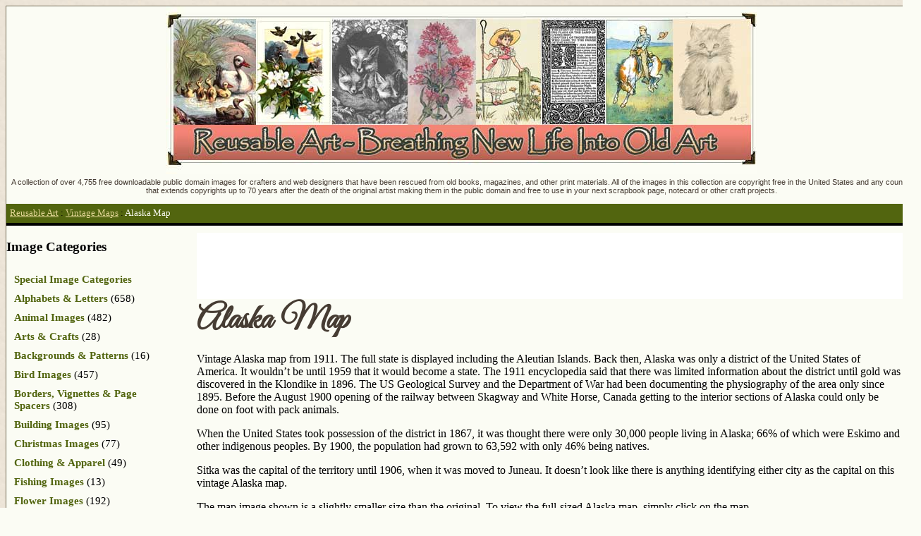

--- FILE ---
content_type: text/html; charset=UTF-8
request_url: https://www.reusableart.com/alaska-map.html
body_size: 9420
content:
<!DOCTYPE html>

<html lang="en-US">

<head>

<meta charset="UTF-8" />

<meta name="viewport" content="width=device-width" />

<title>Alaska Map - ReusableArt.com</title>

<meta name="viewport" content="width=device-width, initial-scale=1"/>

<link rel="profile" href="http://gmpg.org/xfn/11" />



<meta name='robots' content='index, follow, max-image-preview:large, max-snippet:-1, max-video-preview:-1' />
	<style>img:is([sizes="auto" i], [sizes^="auto," i]) { contain-intrinsic-size: 3000px 1500px }</style>
	
	<!-- This site is optimized with the Yoast SEO plugin v26.7 - https://yoast.com/wordpress/plugins/seo/ -->
	<meta name="description" content="Vintage Alaska map from an 1911 encyclopedia. The full state is displayed including the Aleutian Islands." />
	<link rel="canonical" href="https://www.reusableart.com/alaska-map.html" />
	<meta property="og:locale" content="en_US" />
	<meta property="og:type" content="article" />
	<meta property="og:title" content="Alaska Map - ReusableArt.com" />
	<meta property="og:description" content="Vintage Alaska map from an 1911 encyclopedia. The full state is displayed including the Aleutian Islands." />
	<meta property="og:url" content="https://www.reusableart.com/alaska-map.html" />
	<meta property="og:site_name" content="ReusableArt.com" />
	<meta property="article:published_time" content="2016-01-06T01:35:51+00:00" />
	<meta property="article:modified_time" content="2016-01-06T20:27:24+00:00" />
	<meta property="og:image" content="https://www.reusableart.com/wp-content/uploads/2016/01/alaska-map.jpeg" />
	<meta property="og:image:width" content="1667" />
	<meta property="og:image:height" content="1170" />
	<meta property="og:image:type" content="image/jpeg" />
	<meta name="author" content="Michele" />
	<meta name="twitter:label1" content="Written by" />
	<meta name="twitter:data1" content="Michele" />
	<meta name="twitter:label2" content="Est. reading time" />
	<meta name="twitter:data2" content="1 minute" />
	<script type="application/ld+json" class="yoast-schema-graph">{"@context":"https://schema.org","@graph":[{"@type":"Article","@id":"https://www.reusableart.com/alaska-map.html#article","isPartOf":{"@id":"https://www.reusableart.com/alaska-map.html"},"author":{"name":"Michele","@id":"https://www.reusableart.com/#/schema/person/d7dfec51f6392d1fa0128c9e32fd4d8a"},"headline":"Alaska Map","datePublished":"2016-01-06T01:35:51+00:00","dateModified":"2016-01-06T20:27:24+00:00","mainEntityOfPage":{"@id":"https://www.reusableart.com/alaska-map.html"},"wordCount":201,"image":{"@id":"https://www.reusableart.com/alaska-map.html#primaryimage"},"thumbnailUrl":"https://www.reusableart.com/wp-content/uploads/2016/01/alaska-map.jpeg","keywords":["Eleventh Edition Encyclopedia"],"articleSection":["Vintage Maps"],"inLanguage":"en-US"},{"@type":"WebPage","@id":"https://www.reusableart.com/alaska-map.html","url":"https://www.reusableart.com/alaska-map.html","name":"Alaska Map - ReusableArt.com","isPartOf":{"@id":"https://www.reusableart.com/#website"},"primaryImageOfPage":{"@id":"https://www.reusableart.com/alaska-map.html#primaryimage"},"image":{"@id":"https://www.reusableart.com/alaska-map.html#primaryimage"},"thumbnailUrl":"https://www.reusableart.com/wp-content/uploads/2016/01/alaska-map.jpeg","datePublished":"2016-01-06T01:35:51+00:00","dateModified":"2016-01-06T20:27:24+00:00","author":{"@id":"https://www.reusableart.com/#/schema/person/d7dfec51f6392d1fa0128c9e32fd4d8a"},"description":"Vintage Alaska map from an 1911 encyclopedia. The full state is displayed including the Aleutian Islands.","breadcrumb":{"@id":"https://www.reusableart.com/alaska-map.html#breadcrumb"},"inLanguage":"en-US","potentialAction":[{"@type":"ReadAction","target":["https://www.reusableart.com/alaska-map.html"]}]},{"@type":"ImageObject","inLanguage":"en-US","@id":"https://www.reusableart.com/alaska-map.html#primaryimage","url":"https://www.reusableart.com/wp-content/uploads/2016/01/alaska-map.jpeg","contentUrl":"https://www.reusableart.com/wp-content/uploads/2016/01/alaska-map.jpeg","width":1667,"height":1170},{"@type":"BreadcrumbList","@id":"https://www.reusableart.com/alaska-map.html#breadcrumb","itemListElement":[{"@type":"ListItem","position":1,"name":"Reusable Art","item":"https://www.reusableart.com/"},{"@type":"ListItem","position":2,"name":"Vintage Maps","item":"https://www.reusableart.com/vintage-maps"},{"@type":"ListItem","position":3,"name":"Alaska Map"}]},{"@type":"WebSite","@id":"https://www.reusableart.com/#website","url":"https://www.reusableart.com/","name":"ReusableArt.com","description":"","potentialAction":[{"@type":"SearchAction","target":{"@type":"EntryPoint","urlTemplate":"https://www.reusableart.com/?s={search_term_string}"},"query-input":{"@type":"PropertyValueSpecification","valueRequired":true,"valueName":"search_term_string"}}],"inLanguage":"en-US"},{"@type":"Person","@id":"https://www.reusableart.com/#/schema/person/d7dfec51f6392d1fa0128c9e32fd4d8a","name":"Michele","image":{"@type":"ImageObject","inLanguage":"en-US","@id":"https://www.reusableart.com/#/schema/person/image/","url":"https://secure.gravatar.com/avatar/0dab669fe67f05d987d37553038ea21e7b6348062eb4b51177bd61ff7e79fe2b?s=96&d=mm&r=g","contentUrl":"https://secure.gravatar.com/avatar/0dab669fe67f05d987d37553038ea21e7b6348062eb4b51177bd61ff7e79fe2b?s=96&d=mm&r=g","caption":"Michele"}}]}</script>
	<!-- / Yoast SEO plugin. -->


<link rel='dns-prefetch' href='//secure.gravatar.com' />
<link rel='dns-prefetch' href='//stats.wp.com' />
<link rel='dns-prefetch' href='//v0.wordpress.com' />
<link rel="alternate" type="application/rss+xml" title="ReusableArt.com &raquo; Feed" href="https://www.reusableart.com/feed" />
<link rel="alternate" type="application/rss+xml" title="ReusableArt.com &raquo; Comments Feed" href="https://www.reusableart.com/comments/feed" />
<script type="text/javascript">
/* <![CDATA[ */
window._wpemojiSettings = {"baseUrl":"https:\/\/s.w.org\/images\/core\/emoji\/16.0.1\/72x72\/","ext":".png","svgUrl":"https:\/\/s.w.org\/images\/core\/emoji\/16.0.1\/svg\/","svgExt":".svg","source":{"concatemoji":"https:\/\/www.reusableart.com\/wp-includes\/js\/wp-emoji-release.min.js?ver=6.8.3"}};
/*! This file is auto-generated */
!function(s,n){var o,i,e;function c(e){try{var t={supportTests:e,timestamp:(new Date).valueOf()};sessionStorage.setItem(o,JSON.stringify(t))}catch(e){}}function p(e,t,n){e.clearRect(0,0,e.canvas.width,e.canvas.height),e.fillText(t,0,0);var t=new Uint32Array(e.getImageData(0,0,e.canvas.width,e.canvas.height).data),a=(e.clearRect(0,0,e.canvas.width,e.canvas.height),e.fillText(n,0,0),new Uint32Array(e.getImageData(0,0,e.canvas.width,e.canvas.height).data));return t.every(function(e,t){return e===a[t]})}function u(e,t){e.clearRect(0,0,e.canvas.width,e.canvas.height),e.fillText(t,0,0);for(var n=e.getImageData(16,16,1,1),a=0;a<n.data.length;a++)if(0!==n.data[a])return!1;return!0}function f(e,t,n,a){switch(t){case"flag":return n(e,"\ud83c\udff3\ufe0f\u200d\u26a7\ufe0f","\ud83c\udff3\ufe0f\u200b\u26a7\ufe0f")?!1:!n(e,"\ud83c\udde8\ud83c\uddf6","\ud83c\udde8\u200b\ud83c\uddf6")&&!n(e,"\ud83c\udff4\udb40\udc67\udb40\udc62\udb40\udc65\udb40\udc6e\udb40\udc67\udb40\udc7f","\ud83c\udff4\u200b\udb40\udc67\u200b\udb40\udc62\u200b\udb40\udc65\u200b\udb40\udc6e\u200b\udb40\udc67\u200b\udb40\udc7f");case"emoji":return!a(e,"\ud83e\udedf")}return!1}function g(e,t,n,a){var r="undefined"!=typeof WorkerGlobalScope&&self instanceof WorkerGlobalScope?new OffscreenCanvas(300,150):s.createElement("canvas"),o=r.getContext("2d",{willReadFrequently:!0}),i=(o.textBaseline="top",o.font="600 32px Arial",{});return e.forEach(function(e){i[e]=t(o,e,n,a)}),i}function t(e){var t=s.createElement("script");t.src=e,t.defer=!0,s.head.appendChild(t)}"undefined"!=typeof Promise&&(o="wpEmojiSettingsSupports",i=["flag","emoji"],n.supports={everything:!0,everythingExceptFlag:!0},e=new Promise(function(e){s.addEventListener("DOMContentLoaded",e,{once:!0})}),new Promise(function(t){var n=function(){try{var e=JSON.parse(sessionStorage.getItem(o));if("object"==typeof e&&"number"==typeof e.timestamp&&(new Date).valueOf()<e.timestamp+604800&&"object"==typeof e.supportTests)return e.supportTests}catch(e){}return null}();if(!n){if("undefined"!=typeof Worker&&"undefined"!=typeof OffscreenCanvas&&"undefined"!=typeof URL&&URL.createObjectURL&&"undefined"!=typeof Blob)try{var e="postMessage("+g.toString()+"("+[JSON.stringify(i),f.toString(),p.toString(),u.toString()].join(",")+"));",a=new Blob([e],{type:"text/javascript"}),r=new Worker(URL.createObjectURL(a),{name:"wpTestEmojiSupports"});return void(r.onmessage=function(e){c(n=e.data),r.terminate(),t(n)})}catch(e){}c(n=g(i,f,p,u))}t(n)}).then(function(e){for(var t in e)n.supports[t]=e[t],n.supports.everything=n.supports.everything&&n.supports[t],"flag"!==t&&(n.supports.everythingExceptFlag=n.supports.everythingExceptFlag&&n.supports[t]);n.supports.everythingExceptFlag=n.supports.everythingExceptFlag&&!n.supports.flag,n.DOMReady=!1,n.readyCallback=function(){n.DOMReady=!0}}).then(function(){return e}).then(function(){var e;n.supports.everything||(n.readyCallback(),(e=n.source||{}).concatemoji?t(e.concatemoji):e.wpemoji&&e.twemoji&&(t(e.twemoji),t(e.wpemoji)))}))}((window,document),window._wpemojiSettings);
/* ]]> */
</script>
<style id='wp-emoji-styles-inline-css' type='text/css'>

	img.wp-smiley, img.emoji {
		display: inline !important;
		border: none !important;
		box-shadow: none !important;
		height: 1em !important;
		width: 1em !important;
		margin: 0 0.07em !important;
		vertical-align: -0.1em !important;
		background: none !important;
		padding: 0 !important;
	}
</style>
<link rel='stylesheet' id='wp-block-library-css' href='https://www.reusableart.com/wp-includes/css/dist/block-library/style.min.css?ver=6.8.3' type='text/css' media='all' />
<style id='classic-theme-styles-inline-css' type='text/css'>
/*! This file is auto-generated */
.wp-block-button__link{color:#fff;background-color:#32373c;border-radius:9999px;box-shadow:none;text-decoration:none;padding:calc(.667em + 2px) calc(1.333em + 2px);font-size:1.125em}.wp-block-file__button{background:#32373c;color:#fff;text-decoration:none}
</style>
<link rel='stylesheet' id='mediaelement-css' href='https://www.reusableart.com/wp-includes/js/mediaelement/mediaelementplayer-legacy.min.css?ver=4.2.17' type='text/css' media='all' />
<link rel='stylesheet' id='wp-mediaelement-css' href='https://www.reusableart.com/wp-includes/js/mediaelement/wp-mediaelement.min.css?ver=6.8.3' type='text/css' media='all' />
<style id='jetpack-sharing-buttons-style-inline-css' type='text/css'>
.jetpack-sharing-buttons__services-list{display:flex;flex-direction:row;flex-wrap:wrap;gap:0;list-style-type:none;margin:5px;padding:0}.jetpack-sharing-buttons__services-list.has-small-icon-size{font-size:12px}.jetpack-sharing-buttons__services-list.has-normal-icon-size{font-size:16px}.jetpack-sharing-buttons__services-list.has-large-icon-size{font-size:24px}.jetpack-sharing-buttons__services-list.has-huge-icon-size{font-size:36px}@media print{.jetpack-sharing-buttons__services-list{display:none!important}}.editor-styles-wrapper .wp-block-jetpack-sharing-buttons{gap:0;padding-inline-start:0}ul.jetpack-sharing-buttons__services-list.has-background{padding:1.25em 2.375em}
</style>
<style id='global-styles-inline-css' type='text/css'>
:root{--wp--preset--aspect-ratio--square: 1;--wp--preset--aspect-ratio--4-3: 4/3;--wp--preset--aspect-ratio--3-4: 3/4;--wp--preset--aspect-ratio--3-2: 3/2;--wp--preset--aspect-ratio--2-3: 2/3;--wp--preset--aspect-ratio--16-9: 16/9;--wp--preset--aspect-ratio--9-16: 9/16;--wp--preset--color--black: #000000;--wp--preset--color--cyan-bluish-gray: #abb8c3;--wp--preset--color--white: #ffffff;--wp--preset--color--pale-pink: #f78da7;--wp--preset--color--vivid-red: #cf2e2e;--wp--preset--color--luminous-vivid-orange: #ff6900;--wp--preset--color--luminous-vivid-amber: #fcb900;--wp--preset--color--light-green-cyan: #7bdcb5;--wp--preset--color--vivid-green-cyan: #00d084;--wp--preset--color--pale-cyan-blue: #8ed1fc;--wp--preset--color--vivid-cyan-blue: #0693e3;--wp--preset--color--vivid-purple: #9b51e0;--wp--preset--gradient--vivid-cyan-blue-to-vivid-purple: linear-gradient(135deg,rgba(6,147,227,1) 0%,rgb(155,81,224) 100%);--wp--preset--gradient--light-green-cyan-to-vivid-green-cyan: linear-gradient(135deg,rgb(122,220,180) 0%,rgb(0,208,130) 100%);--wp--preset--gradient--luminous-vivid-amber-to-luminous-vivid-orange: linear-gradient(135deg,rgba(252,185,0,1) 0%,rgba(255,105,0,1) 100%);--wp--preset--gradient--luminous-vivid-orange-to-vivid-red: linear-gradient(135deg,rgba(255,105,0,1) 0%,rgb(207,46,46) 100%);--wp--preset--gradient--very-light-gray-to-cyan-bluish-gray: linear-gradient(135deg,rgb(238,238,238) 0%,rgb(169,184,195) 100%);--wp--preset--gradient--cool-to-warm-spectrum: linear-gradient(135deg,rgb(74,234,220) 0%,rgb(151,120,209) 20%,rgb(207,42,186) 40%,rgb(238,44,130) 60%,rgb(251,105,98) 80%,rgb(254,248,76) 100%);--wp--preset--gradient--blush-light-purple: linear-gradient(135deg,rgb(255,206,236) 0%,rgb(152,150,240) 100%);--wp--preset--gradient--blush-bordeaux: linear-gradient(135deg,rgb(254,205,165) 0%,rgb(254,45,45) 50%,rgb(107,0,62) 100%);--wp--preset--gradient--luminous-dusk: linear-gradient(135deg,rgb(255,203,112) 0%,rgb(199,81,192) 50%,rgb(65,88,208) 100%);--wp--preset--gradient--pale-ocean: linear-gradient(135deg,rgb(255,245,203) 0%,rgb(182,227,212) 50%,rgb(51,167,181) 100%);--wp--preset--gradient--electric-grass: linear-gradient(135deg,rgb(202,248,128) 0%,rgb(113,206,126) 100%);--wp--preset--gradient--midnight: linear-gradient(135deg,rgb(2,3,129) 0%,rgb(40,116,252) 100%);--wp--preset--font-size--small: 13px;--wp--preset--font-size--medium: 20px;--wp--preset--font-size--large: 36px;--wp--preset--font-size--x-large: 42px;--wp--preset--spacing--20: 0.44rem;--wp--preset--spacing--30: 0.67rem;--wp--preset--spacing--40: 1rem;--wp--preset--spacing--50: 1.5rem;--wp--preset--spacing--60: 2.25rem;--wp--preset--spacing--70: 3.38rem;--wp--preset--spacing--80: 5.06rem;--wp--preset--shadow--natural: 6px 6px 9px rgba(0, 0, 0, 0.2);--wp--preset--shadow--deep: 12px 12px 50px rgba(0, 0, 0, 0.4);--wp--preset--shadow--sharp: 6px 6px 0px rgba(0, 0, 0, 0.2);--wp--preset--shadow--outlined: 6px 6px 0px -3px rgba(255, 255, 255, 1), 6px 6px rgba(0, 0, 0, 1);--wp--preset--shadow--crisp: 6px 6px 0px rgba(0, 0, 0, 1);}:where(.is-layout-flex){gap: 0.5em;}:where(.is-layout-grid){gap: 0.5em;}body .is-layout-flex{display: flex;}.is-layout-flex{flex-wrap: wrap;align-items: center;}.is-layout-flex > :is(*, div){margin: 0;}body .is-layout-grid{display: grid;}.is-layout-grid > :is(*, div){margin: 0;}:where(.wp-block-columns.is-layout-flex){gap: 2em;}:where(.wp-block-columns.is-layout-grid){gap: 2em;}:where(.wp-block-post-template.is-layout-flex){gap: 1.25em;}:where(.wp-block-post-template.is-layout-grid){gap: 1.25em;}.has-black-color{color: var(--wp--preset--color--black) !important;}.has-cyan-bluish-gray-color{color: var(--wp--preset--color--cyan-bluish-gray) !important;}.has-white-color{color: var(--wp--preset--color--white) !important;}.has-pale-pink-color{color: var(--wp--preset--color--pale-pink) !important;}.has-vivid-red-color{color: var(--wp--preset--color--vivid-red) !important;}.has-luminous-vivid-orange-color{color: var(--wp--preset--color--luminous-vivid-orange) !important;}.has-luminous-vivid-amber-color{color: var(--wp--preset--color--luminous-vivid-amber) !important;}.has-light-green-cyan-color{color: var(--wp--preset--color--light-green-cyan) !important;}.has-vivid-green-cyan-color{color: var(--wp--preset--color--vivid-green-cyan) !important;}.has-pale-cyan-blue-color{color: var(--wp--preset--color--pale-cyan-blue) !important;}.has-vivid-cyan-blue-color{color: var(--wp--preset--color--vivid-cyan-blue) !important;}.has-vivid-purple-color{color: var(--wp--preset--color--vivid-purple) !important;}.has-black-background-color{background-color: var(--wp--preset--color--black) !important;}.has-cyan-bluish-gray-background-color{background-color: var(--wp--preset--color--cyan-bluish-gray) !important;}.has-white-background-color{background-color: var(--wp--preset--color--white) !important;}.has-pale-pink-background-color{background-color: var(--wp--preset--color--pale-pink) !important;}.has-vivid-red-background-color{background-color: var(--wp--preset--color--vivid-red) !important;}.has-luminous-vivid-orange-background-color{background-color: var(--wp--preset--color--luminous-vivid-orange) !important;}.has-luminous-vivid-amber-background-color{background-color: var(--wp--preset--color--luminous-vivid-amber) !important;}.has-light-green-cyan-background-color{background-color: var(--wp--preset--color--light-green-cyan) !important;}.has-vivid-green-cyan-background-color{background-color: var(--wp--preset--color--vivid-green-cyan) !important;}.has-pale-cyan-blue-background-color{background-color: var(--wp--preset--color--pale-cyan-blue) !important;}.has-vivid-cyan-blue-background-color{background-color: var(--wp--preset--color--vivid-cyan-blue) !important;}.has-vivid-purple-background-color{background-color: var(--wp--preset--color--vivid-purple) !important;}.has-black-border-color{border-color: var(--wp--preset--color--black) !important;}.has-cyan-bluish-gray-border-color{border-color: var(--wp--preset--color--cyan-bluish-gray) !important;}.has-white-border-color{border-color: var(--wp--preset--color--white) !important;}.has-pale-pink-border-color{border-color: var(--wp--preset--color--pale-pink) !important;}.has-vivid-red-border-color{border-color: var(--wp--preset--color--vivid-red) !important;}.has-luminous-vivid-orange-border-color{border-color: var(--wp--preset--color--luminous-vivid-orange) !important;}.has-luminous-vivid-amber-border-color{border-color: var(--wp--preset--color--luminous-vivid-amber) !important;}.has-light-green-cyan-border-color{border-color: var(--wp--preset--color--light-green-cyan) !important;}.has-vivid-green-cyan-border-color{border-color: var(--wp--preset--color--vivid-green-cyan) !important;}.has-pale-cyan-blue-border-color{border-color: var(--wp--preset--color--pale-cyan-blue) !important;}.has-vivid-cyan-blue-border-color{border-color: var(--wp--preset--color--vivid-cyan-blue) !important;}.has-vivid-purple-border-color{border-color: var(--wp--preset--color--vivid-purple) !important;}.has-vivid-cyan-blue-to-vivid-purple-gradient-background{background: var(--wp--preset--gradient--vivid-cyan-blue-to-vivid-purple) !important;}.has-light-green-cyan-to-vivid-green-cyan-gradient-background{background: var(--wp--preset--gradient--light-green-cyan-to-vivid-green-cyan) !important;}.has-luminous-vivid-amber-to-luminous-vivid-orange-gradient-background{background: var(--wp--preset--gradient--luminous-vivid-amber-to-luminous-vivid-orange) !important;}.has-luminous-vivid-orange-to-vivid-red-gradient-background{background: var(--wp--preset--gradient--luminous-vivid-orange-to-vivid-red) !important;}.has-very-light-gray-to-cyan-bluish-gray-gradient-background{background: var(--wp--preset--gradient--very-light-gray-to-cyan-bluish-gray) !important;}.has-cool-to-warm-spectrum-gradient-background{background: var(--wp--preset--gradient--cool-to-warm-spectrum) !important;}.has-blush-light-purple-gradient-background{background: var(--wp--preset--gradient--blush-light-purple) !important;}.has-blush-bordeaux-gradient-background{background: var(--wp--preset--gradient--blush-bordeaux) !important;}.has-luminous-dusk-gradient-background{background: var(--wp--preset--gradient--luminous-dusk) !important;}.has-pale-ocean-gradient-background{background: var(--wp--preset--gradient--pale-ocean) !important;}.has-electric-grass-gradient-background{background: var(--wp--preset--gradient--electric-grass) !important;}.has-midnight-gradient-background{background: var(--wp--preset--gradient--midnight) !important;}.has-small-font-size{font-size: var(--wp--preset--font-size--small) !important;}.has-medium-font-size{font-size: var(--wp--preset--font-size--medium) !important;}.has-large-font-size{font-size: var(--wp--preset--font-size--large) !important;}.has-x-large-font-size{font-size: var(--wp--preset--font-size--x-large) !important;}
:where(.wp-block-post-template.is-layout-flex){gap: 1.25em;}:where(.wp-block-post-template.is-layout-grid){gap: 1.25em;}
:where(.wp-block-columns.is-layout-flex){gap: 2em;}:where(.wp-block-columns.is-layout-grid){gap: 2em;}
:root :where(.wp-block-pullquote){font-size: 1.5em;line-height: 1.6;}
</style>
<link rel='stylesheet' id='yarpp-thumbnails-css' href='https://www.reusableart.com/wp-content/themes/baseline/yarp-style.css' type='text/css' media='all' />
<link rel='stylesheet' id='baseline-style-css' href='https://www.reusableart.com/wp-content/themes/baseline/style.css?ver=6.8.3' type='text/css' media='all' />
<link rel="https://api.w.org/" href="https://www.reusableart.com/wp-json/" /><link rel="alternate" title="JSON" type="application/json" href="https://www.reusableart.com/wp-json/wp/v2/posts/11881" /><link rel="EditURI" type="application/rsd+xml" title="RSD" href="https://www.reusableart.com/xmlrpc.php?rsd" />
<meta name="generator" content="WordPress 6.8.3" />
<link rel='shortlink' href='https://wp.me/p4NtmG-35D' />
<link rel="alternate" title="oEmbed (JSON)" type="application/json+oembed" href="https://www.reusableart.com/wp-json/oembed/1.0/embed?url=https%3A%2F%2Fwww.reusableart.com%2Falaska-map.html" />
<link rel="alternate" title="oEmbed (XML)" type="text/xml+oembed" href="https://www.reusableart.com/wp-json/oembed/1.0/embed?url=https%3A%2F%2Fwww.reusableart.com%2Falaska-map.html&#038;format=xml" />
	<style>img#wpstats{display:none}</style>
		
</head>



<body>



<div style="width:1290px; margin:auto;background:#fbfcf4;border:1px solid #716a55">



<div class="site-branding">

<div style="padding-top:230px;margin:0px;">

<p style="font-size:0.7em; text-align:center">A collection of over 4,755 free downloadable public domain images for crafters and web designers that have been rescued from old books, magazines, and other print materials. All of the images in this collection are copyright free in the United States and any country that extends copyrights up to 70 years after the death of the original artist making them in the public domain and free to use in your next scrapbook page, notecard or other craft projects.

</p>

</div>

</div>


<p id="breadcrumbs"><span><span><a href="https://www.reusableart.com/">Reusable Art</a></span> : <span><a href="https://www.reusableart.com/vintage-maps">Vintage Maps</a></span> : <span class="breadcrumb_last" aria-current="page">Alaska Map</span></span></p>

<div id="page" class="hfeed site">





	<div id="main" class="site-main">


	<div id="primary" class="content-area">

		<div id="content" class="site-content" role="main">



		
			
<article id="post-11881" class="post-11881 post type-post status-publish format-standard has-post-thumbnail hentry category-vintage-maps tag-eleventh-edition-encyclopedia">

<div style="background:white; border:1px solid 52650F;">
<script async src="//pagead2.googlesyndication.com/pagead/js/adsbygoogle.js"></script>
<!-- ra-post-top -->
<ins class="adsbygoogle"
     style="display:inline-block;width:728px;height:90px"
     data-ad-client="ca-pub-0037071740689132"
     data-ad-slot="1505918410"></ins>
<script>
(adsbygoogle = window.adsbygoogle || []).push({});
</script>
</div>

	<header class="entry-header">

		<h1 class="entry-title">Alaska Map</h1>

<div class="entry-content">

		<p>Vintage Alaska map from 1911. The full state is displayed including the Aleutian Islands. Back then, Alaska was only a district of the United States of America. It wouldn&#8217;t be until 1959 that it would become a state. The 1911 encyclopedia said that there was limited information about the district until gold was discovered in the Klondike in 1896. The US Geological Survey and the Department of War had been documenting the physiography of the area only since 1895. Before the August 1900 opening of the railway between Skagway and White Horse, Canada getting to the interior sections of Alaska could only be done on foot with pack animals.</p>
<p>When the United States took possession of the district in 1867, it was thought there were only 30,000 people living in Alaska; 66% of which were Eskimo and other indigenous peoples. By 1900, the population had grown to 63,592 with only 46% being natives. </p>
<p>Sitka was the capital of the territory until 1906, when it was moved to Juneau. It doesn&#8217;t look like there is anything identifying either city as the capital on this vintage Alaska map.</p>
<p>The map image shown is a slightly smaller size than the original. To view the full-sized Alaska map, simply click on the map.</p>
<p><a href="https://www.reusableart.com/wp-content/uploads/2016/01/alaska-map.jpeg"><img fetchpriority="high" decoding="async" src="https://www.reusableart.com/wp-content/uploads/2016/01/alaska-map-1024x719.jpeg" alt="alaska-map" width="640" height="449" class="aligncenter size-large wp-image-11882" srcset="https://www.reusableart.com/wp-content/uploads/2016/01/alaska-map-1024x719.jpeg 1024w, https://www.reusableart.com/wp-content/uploads/2016/01/alaska-map-300x211.jpeg 300w, https://www.reusableart.com/wp-content/uploads/2016/01/alaska-map.jpeg 1667w" sizes="(max-width: 640px) 100vw, 640px" /></a><br />
<br clear="all" /><br />
<span class="post-tags"><strong>This vintage image can also be found in one or more of our special categories:</strong> <a href="/tag/eleventh-edition-encyclopedia">Eleventh Edition Encyclopedia</a></span></p>
<p style="color:#aa9977;font-size:0.8em">This image is copyright free and in the public domain anywhere that extends copyrights 70 years after death or at least 120 years after publication when the original illustrator is unknown. </p>
<br clear="all" />

<hr />

<div style="width:950px; height:90px; border:1px solid #52650F; background:white;margin-left:15px; padding:10px; text-align:center;">
<script async src="//pagead2.googlesyndication.com/pagead/js/adsbygoogle.js"></script>
<!-- ra-photo.tpl-2 -->
<ins class="adsbygoogle"
     style="display:inline-block;width:728px;height:90px"
     data-ad-client="ca-pub-0037071740689132"
     data-ad-slot="5119522745"></ins>
<script>
(adsbygoogle = window.adsbygoogle || []).push({});
</script>
</div>

<div style="border:2px solid #52650f;margin-top:20px;">
<div class='yarpp yarpp-related yarpp-related-website yarpp-template-thumbnails'>
<!-- YARPP Thumbnails -->
<h3>Related posts:</h3>
<div class="yarpp-thumbnails-horizontal">
<a class='yarpp-thumbnail' rel='norewrite' href='https://www.reusableart.com/abyssinia.html' title='Abyssinia'>
<img width="120" height="120" src="https://www.reusableart.com/wp-content/uploads/2016/01/abyssinia-120x120.jpeg" class="attachment-yarpp-thumbnail size-yarpp-thumbnail wp-post-image" alt="map of abyssinia from 1911" data-pin-nopin="true" decoding="async" loading="lazy" srcset="https://www.reusableart.com/wp-content/uploads/2016/01/abyssinia-120x120.jpeg 120w, https://www.reusableart.com/wp-content/uploads/2016/01/abyssinia-150x150.jpeg 150w" sizes="auto, (max-width: 120px) 100vw, 120px" /><span class="yarpp-thumbnail-title">Abyssinia</span></a>
<a class='yarpp-thumbnail' rel='norewrite' href='https://www.reusableart.com/afghanistan-map.html' title='Afghanistan Map'>
<img width="120" height="120" src="https://www.reusableart.com/wp-content/uploads/2016/01/afghanistan-120x120.jpeg" class="attachment-yarpp-thumbnail size-yarpp-thumbnail wp-post-image" alt="" data-pin-nopin="true" decoding="async" loading="lazy" srcset="https://www.reusableart.com/wp-content/uploads/2016/01/afghanistan-120x120.jpeg 120w, https://www.reusableart.com/wp-content/uploads/2016/01/afghanistan-150x150.jpeg 150w" sizes="auto, (max-width: 120px) 100vw, 120px" /><span class="yarpp-thumbnail-title">Afghanistan Map</span></a>
<a class='yarpp-thumbnail' rel='norewrite' href='https://www.reusableart.com/alabama-map.html' title='Alabama Map'>
<img width="120" height="120" src="https://www.reusableart.com/wp-content/uploads/2016/01/alabama-map-l-120x120.jpeg" class="attachment-yarpp-thumbnail size-yarpp-thumbnail wp-post-image" alt="vintage alabama map" data-pin-nopin="true" decoding="async" loading="lazy" srcset="https://www.reusableart.com/wp-content/uploads/2016/01/alabama-map-l-120x120.jpeg 120w, https://www.reusableart.com/wp-content/uploads/2016/01/alabama-map-l-150x150.jpeg 150w" sizes="auto, (max-width: 120px) 100vw, 120px" /><span class="yarpp-thumbnail-title">Alabama Map</span></a>
</div>
</div>
</div>





</div>

		

	</header><!-- .entry-header -->



	

	</div><!-- .entry-content -->



	<footer class="entry-meta" >







 

	</footer><!-- .entry-meta -->

</article><!-- #post-## -->


			
	





<!-- removed text for prior and previous posts since using related -->







	</nav><!-- #nav-below -->

	


			


		


		</div><!-- #content -->

	</div><!-- #primary -->




<div id="secondary" class="widget-area" role="complementary" style="border-top:4px solid black">

<h3>Image Categories</h3>

<div style="padding-left:7px;padding-bottom:5px">
<p><a href="http://www.reusableart.com/special-image-categories">Special Image Categories</a></p>

<p><a href="https://www.reusableart.com/alphabets_letters">Alphabets &amp; Letters</a> (658)</p><p><a href="https://www.reusableart.com/animals">Animal Images</a> (482)</p><p><a href="https://www.reusableart.com/arts-crafts">Arts &amp; Crafts</a> (28)</p><p><a href="https://www.reusableart.com/backgrounds">Backgrounds &amp; Patterns</a> (16)</p><p><a href="https://www.reusableart.com/birds">Bird Images</a> (457)</p><p><a href="https://www.reusableart.com/vignettes">Borders, Vignettes &amp; Page Spacers</a> (308)</p><p><a href="https://www.reusableart.com/buildings">Building Images</a> (95)</p><p><a href="https://www.reusableart.com/christmas">Christmas Images</a> (77)</p><p><a href="https://www.reusableart.com/clothing_and_apparel">Clothing &amp; Apparel</a> (49)</p><p><a href="https://www.reusableart.com/fishing">Fishing Images</a> (13)</p><p><a href="https://www.reusableart.com/flowers">Flower Images</a> (192)</p><p><a href="https://www.reusableart.com/food">Food Images</a> (70)</p><p><a href="https://www.reusableart.com/gardening">Gardening Images</a> (16)</p><p><a href="https://www.reusableart.com/holidays">Holiday Images</a> (46)</p><p><a href="https://www.reusableart.com/house">Household Items</a> (67)</p><p><a href="https://www.reusableart.com/insects">Insects, Bugs &amp; Creepy Crawlies</a> (107)</p><p><a href="https://www.reusableart.com/landscapes">Landscape Images</a> (42)</p><p><a href="https://www.reusableart.com/music">Music Images</a> (27)</p><p><a href="https://www.reusableart.com/mythology">Mythology Images</a> (47)</p><p><a href="https://www.reusableart.com/nautical">Nautical &amp; Sealife Images</a> (56)</p><p><a href="https://www.reusableart.com/people">People</a> (438)</p><p><a href="https://www.reusableart.com/plants">Plant Drawings</a> (27)</p><p><a href="https://www.reusableart.com/schools">School Images</a> (6)</p><p><a href="https://www.reusableart.com/science">Science Images</a> (22)</p><p><a href="https://www.reusableart.com/sets">Sets of Images</a> (53)</p><p><a href="https://www.reusableart.com/timepieces">Timepieces</a> (12)</p><p><a href="https://www.reusableart.com/toys">Toy Images</a> (30)</p><p><a href="https://www.reusableart.com/transportation">Transportation Images</a> (38)</p><p><a href="https://www.reusableart.com/trees">Tree Drawings</a> (36)</p><p><a href="https://www.reusableart.com/vintage-maps">Vintage Maps</a> (20)</p>
</div>

		
		<aside id="search-2" class="widget widget_search">	<form method="get" id="searchform" class="searchform" action="https://www.reusableart.com/" role="search">
		<label for="s" class="screen-reader-text">Search</label>
		<input type="search" class="field" name="s" value="" id="s" placeholder="Search &hellip;" />
		<input type="submit" class="submit" id="searchsubmit" value="Search" />
	</form>
</aside>
	</div><!-- #secondary -->
	</div><!-- #main -->

	<footer id="colophon" class="site-footer" role="content info">




<div id="pw">
		<div class="site-info">

			Copyright &copy; 2008 - 2026 - ReusableArt.com and Michele Tway

		</div><!-- .site-info -->



<p>The images presented on Reusable Art are in the public domain as per the Berne Convention Standards. Each was selected by a crafter for use by other crafters and organized in a method that makes sense to me.<br /> Please visit our <a href="http://www.reusableart.com/about">About Us</a> page for information on copyrights and image use.</p>

<div class="footmen">
<ul>
<li class="page_item page-item-9790"><a href="https://www.reusableart.com/about">About Reusable Art</a></li>
<li class="page_item page-item-11517"><a href="https://www.reusableart.com/commercial-image-use">Commercial Image Use</a></li>
<li class="page_item page-item-9800 page_item_has_children"><a href="https://www.reusableart.com/ideas">Crafty Ideas</a></li>
<li class="page_item page-item-9797"><a href="https://www.reusableart.com/link-us">Link to Us</a></li>
<li class="page_item page-item-9795"><a href="https://www.reusableart.com/resources">Other Graphics &#038; Art Resources</a></li>
<li class="page_item page-item-9891"><a href="https://www.reusableart.com/privacy-policy">Privacy Policy</a></li>
<li class="page_item page-item-9788"><a href="https://www.reusableart.com/special-image-categories">Special Image Categories</a></li>
</ul>
</div>


</div>


		
		
		
		

	</footer><!-- #colophon -->

</div><!-- #page -->



<script type="speculationrules">
{"prefetch":[{"source":"document","where":{"and":[{"href_matches":"\/*"},{"not":{"href_matches":["\/wp-*.php","\/wp-admin\/*","\/wp-content\/uploads\/*","\/wp-content\/*","\/wp-content\/plugins\/*","\/wp-content\/themes\/baseline\/*","\/*\\?(.+)"]}},{"not":{"selector_matches":"a[rel~=\"nofollow\"]"}},{"not":{"selector_matches":".no-prefetch, .no-prefetch a"}}]},"eagerness":"conservative"}]}
</script>
<link rel='stylesheet' id='yarppRelatedCss-css' href='https://www.reusableart.com/wp-content/plugins/yet-another-related-posts-plugin/style/related.css?ver=5.30.11' type='text/css' media='all' />
<script type="text/javascript" src="https://www.reusableart.com/wp-content/themes/baseline/js/navigation.js?ver=20120206" id="baseline-navigation-js"></script>
<script type="text/javascript" src="https://www.reusableart.com/wp-content/themes/baseline/js/skip-link-focus-fix.js?ver=20130115" id="baseline-skip-link-focus-fix-js"></script>
<script type="text/javascript" id="jetpack-stats-js-before">
/* <![CDATA[ */
_stq = window._stq || [];
_stq.push([ "view", {"v":"ext","blog":"70896298","post":"11881","tz":"0","srv":"www.reusableart.com","j":"1:15.4"} ]);
_stq.push([ "clickTrackerInit", "70896298", "11881" ]);
/* ]]> */
</script>
<script type="text/javascript" src="https://stats.wp.com/e-202605.js" id="jetpack-stats-js" defer="defer" data-wp-strategy="defer"></script>



<script type="text/javascript">
var clicky_site_ids = clicky_site_ids || [];
clicky_site_ids.push(100753718);
(function() {
  var s = document.createElement('script');
  s.type = 'text/javascript';
  s.async = true;
  s.src = '//static.getclicky.com/js';
  ( document.getElementsByTagName('head')[0] || document.getElementsByTagName('body')[0] ).appendChild( s );
})();
</script>

</body>

</html>


--- FILE ---
content_type: text/html; charset=utf-8
request_url: https://www.google.com/recaptcha/api2/aframe
body_size: 267
content:
<!DOCTYPE HTML><html><head><meta http-equiv="content-type" content="text/html; charset=UTF-8"></head><body><script nonce="Q6Px_bvYLMp72kvnbBrhBA">/** Anti-fraud and anti-abuse applications only. See google.com/recaptcha */ try{var clients={'sodar':'https://pagead2.googlesyndication.com/pagead/sodar?'};window.addEventListener("message",function(a){try{if(a.source===window.parent){var b=JSON.parse(a.data);var c=clients[b['id']];if(c){var d=document.createElement('img');d.src=c+b['params']+'&rc='+(localStorage.getItem("rc::a")?sessionStorage.getItem("rc::b"):"");window.document.body.appendChild(d);sessionStorage.setItem("rc::e",parseInt(sessionStorage.getItem("rc::e")||0)+1);localStorage.setItem("rc::h",'1769787060500');}}}catch(b){}});window.parent.postMessage("_grecaptcha_ready", "*");}catch(b){}</script></body></html>